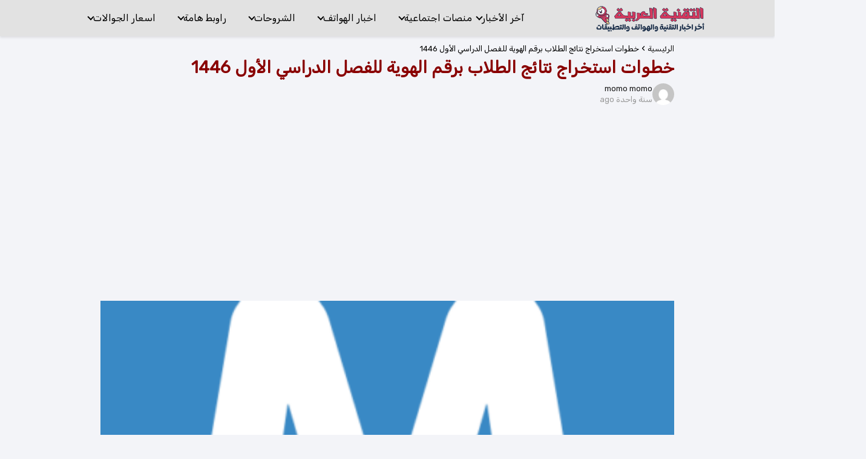

--- FILE ---
content_type: text/html; charset=UTF-8
request_url: https://arabia-tech.com/%D8%AE%D8%B7%D9%88%D8%A7%D8%AA-%D8%A7%D8%B3%D8%AA%D8%AE%D8%B1%D8%A7%D8%AC-%D9%86%D8%AA%D8%A7%D8%A6%D8%AC-%D8%A7%D9%84%D8%B7%D9%84%D8%A7%D8%A8-%D8%A8%D8%B1%D9%82%D9%85-%D8%A7%D9%84%D9%87%D9%88%D9%8A/
body_size: 16065
content:
<!DOCTYPE html><html dir="rtl" lang="ar" prefix="og: https://ogp.me/ns#" > <head> <meta charset="UTF-8"><meta name="viewport" content="width=device-width, initial-scale=1.0, maximum-scale=2.0"><link rel="dns-prefetch" href="https://www.googletagmanager.com"><link rel="preconnect" href="https://fonts.googleapis.com" crossorigin><link rel="preconnect" href="https://fonts.gstatic.com/" crossorigin><link rel="preconnect" href="https://www.googletagmanager.com" crossorigin><link rel="preconnect" href="https://pagead2.googlesyndication.com" crossorigin><link rel="preconnect" href="https://googleads.g.doubleclick.net" crossorigin><link rel="preconnect" href="https://tpc.googlesyndication.com" crossorigin><link rel="preconnect" href="https://stats.g.doubleclick.net" crossorigin><link rel="preconnect" href="https://cm.g.doubleclick.net" crossorigin><link rel="preload" href="https://securepubads.g.doubleclick.net/tag/js/gpt.js" as="script"><title>خطوات استخراج نتائج الطلاب برقم الهوية للفصل الدراسي الأول 1446 - مدونة التقنية العربية</title><meta name="description" content="تزامنا مع اقتراب موعد الإعلان عن نتائج الطلاب، ازدادت الأسئلة والاستفسارات من قبل الطلاب والطالبات وأولياء الأمور حول معرفة كيفية استخراج نتائج الطلاب"/><meta name="robots" content="follow, index, max-snippet:-1, max-video-preview:-1, max-image-preview:large"/><link rel="canonical" href="https://arabia-tech.com/%d8%ae%d8%b7%d9%88%d8%a7%d8%aa-%d8%a7%d8%b3%d8%aa%d8%ae%d8%b1%d8%a7%d8%ac-%d9%86%d8%aa%d8%a7%d8%a6%d8%ac-%d8%a7%d9%84%d8%b7%d9%84%d8%a7%d8%a8-%d8%a8%d8%b1%d9%82%d9%85-%d8%a7%d9%84%d9%87%d9%88%d9%8a/132714/"/><meta property="og:locale" content="ar_AR"/><meta property="og:type" content="article"/><meta property="og:title" content="خطوات استخراج نتائج الطلاب برقم الهوية للفصل الدراسي الأول 1446 - مدونة التقنية العربية"/><meta property="og:description" content="تزامنا مع اقتراب موعد الإعلان عن نتائج الطلاب، ازدادت الأسئلة والاستفسارات من قبل الطلاب والطالبات وأولياء الأمور حول معرفة كيفية استخراج نتائج الطلاب"/><meta property="og:url" content="https://arabia-tech.com/%d8%ae%d8%b7%d9%88%d8%a7%d8%aa-%d8%a7%d8%b3%d8%aa%d8%ae%d8%b1%d8%a7%d8%ac-%d9%86%d8%aa%d8%a7%d8%a6%d8%ac-%d8%a7%d9%84%d8%b7%d9%84%d8%a7%d8%a8-%d8%a8%d8%b1%d9%82%d9%85-%d8%a7%d9%84%d9%87%d9%88%d9%8a/132714/"/><meta property="og:site_name" content="مدونة التقنية العربية"/><meta property="article:tag" content="آلية التسجيل نظام نور"/><meta property="article:section" content="أخبار السعودية"/><meta property="og:image" content="https://arabia-tech.com/wp-content/uploads/2024/09/cropped-cropped-Letter-M-icon.png"/><meta property="og:image:secure_url" content="https://arabia-tech.com/wp-content/uploads/2024/09/cropped-cropped-Letter-M-icon.png"/><meta property="og:image:width" content="512"/><meta property="og:image:height" content="512"/><meta property="og:image:alt" content="خطوات استخراج نتائج الطلاب برقم الهوية للفصل الدراسي الأول 1446"/><meta property="og:image:type" content="image/png"/><meta property="article:published_time" content="2024-11-06T12:01:21+02:00"/><meta name="twitter:card" content="summary_large_image"/><meta name="twitter:title" content="خطوات استخراج نتائج الطلاب برقم الهوية للفصل الدراسي الأول 1446 - مدونة التقنية العربية"/><meta name="twitter:description" content="تزامنا مع اقتراب موعد الإعلان عن نتائج الطلاب، ازدادت الأسئلة والاستفسارات من قبل الطلاب والطالبات وأولياء الأمور حول معرفة كيفية استخراج نتائج الطلاب"/><meta name="twitter:image" content="https://arabia-tech.com/wp-content/uploads/2024/09/cropped-cropped-Letter-M-icon.png"/><script type="application/ld+json" class="rank-math-schema">{"@context":"https://schema.org","@graph":[{"@type":"Organization","@id":"https://arabia-tech.com/#organization","name":"\u0645\u062f\u0648\u0646\u0629 \u0627\u0644\u062a\u0642\u0646\u064a\u0629 \u0627\u0644\u0639\u0631\u0628\u064a\u0629","logo":{"@type":"ImageObject","@id":"https://arabia-tech.com/#logo","url":"https://arabia-tech.com/wp-content/uploads/2022/03/arabia-tech-1.jpg","contentUrl":"https://arabia-tech.com/wp-content/uploads/2022/03/arabia-tech-1.jpg","caption":"\u0645\u062f\u0648\u0646\u0629 \u0627\u0644\u062a\u0642\u0646\u064a\u0629 \u0627\u0644\u0639\u0631\u0628\u064a\u0629","inLanguage":"ar"}},{"@type":"WebSite","@id":"https://arabia-tech.com/#website","url":"https://arabia-tech.com","name":"\u0645\u062f\u0648\u0646\u0629 \u0627\u0644\u062a\u0642\u0646\u064a\u0629 \u0627\u0644\u0639\u0631\u0628\u064a\u0629","publisher":{"@id":"https://arabia-tech.com/#organization"},"inLanguage":"ar"},{"@type":"ImageObject","@id":"https://arabia-tech.com/wp-content/uploads/2024/09/cropped-cropped-Letter-M-icon.png","url":"https://arabia-tech.com/wp-content/uploads/2024/09/cropped-cropped-Letter-M-icon.png","width":"512","height":"512","inLanguage":"ar"},{"@type":"WebPage","@id":"https://arabia-tech.com/%d8%ae%d8%b7%d9%88%d8%a7%d8%aa-%d8%a7%d8%b3%d8%aa%d8%ae%d8%b1%d8%a7%d8%ac-%d9%86%d8%aa%d8%a7%d8%a6%d8%ac-%d8%a7%d9%84%d8%b7%d9%84%d8%a7%d8%a8-%d8%a8%d8%b1%d9%82%d9%85-%d8%a7%d9%84%d9%87%d9%88%d9%8a/132714/#webpage","url":"https://arabia-tech.com/%d8%ae%d8%b7%d9%88%d8%a7%d8%aa-%d8%a7%d8%b3%d8%aa%d8%ae%d8%b1%d8%a7%d8%ac-%d9%86%d8%aa%d8%a7%d8%a6%d8%ac-%d8%a7%d9%84%d8%b7%d9%84%d8%a7%d8%a8-%d8%a8%d8%b1%d9%82%d9%85-%d8%a7%d9%84%d9%87%d9%88%d9%8a/132714/","name":"\u062e\u0637\u0648\u0627\u062a \u0627\u0633\u062a\u062e\u0631\u0627\u062c \u0646\u062a\u0627\u0626\u062c \u0627\u0644\u0637\u0644\u0627\u0628 \u0628\u0631\u0642\u0645 \u0627\u0644\u0647\u0648\u064a\u0629 \u0644\u0644\u0641\u0635\u0644 \u0627\u0644\u062f\u0631\u0627\u0633\u064a \u0627\u0644\u0623\u0648\u0644 1446 - \u0645\u062f\u0648\u0646\u0629 \u0627\u0644\u062a\u0642\u0646\u064a\u0629 \u0627\u0644\u0639\u0631\u0628\u064a\u0629","datePublished":"2024-11-06T12:01:21+02:00","dateModified":"2024-11-06T12:01:21+02:00","isPartOf":{"@id":"https://arabia-tech.com/#website"},"primaryImageOfPage":{"@id":"https://arabia-tech.com/wp-content/uploads/2024/09/cropped-cropped-Letter-M-icon.png"},"inLanguage":"ar"},{"@type":"Person","@id":"https://arabia-tech.com/%d8%ae%d8%b7%d9%88%d8%a7%d8%aa-%d8%a7%d8%b3%d8%aa%d8%ae%d8%b1%d8%a7%d8%ac-%d9%86%d8%aa%d8%a7%d8%a6%d8%ac-%d8%a7%d9%84%d8%b7%d9%84%d8%a7%d8%a8-%d8%a8%d8%b1%d9%82%d9%85-%d8%a7%d9%84%d9%87%d9%88%d9%8a/132714/#author","name":"momo momo","image":{"@type":"ImageObject","@id":"https://secure.gravatar.com/avatar/22dae90a1705f0821c43eda774453137abfb7f4adbb78f913dffa9daebcd2043?s=96&amp;d=mm&amp;r=g","url":"https://secure.gravatar.com/avatar/22dae90a1705f0821c43eda774453137abfb7f4adbb78f913dffa9daebcd2043?s=96&amp;d=mm&amp;r=g","caption":"momo momo","inLanguage":"ar"},"sameAs":["https://arabia-tech.com/"],"worksFor":{"@id":"https://arabia-tech.com/#organization"}},{"@type":"BlogPosting","headline":"\u062e\u0637\u0648\u0627\u062a \u0627\u0633\u062a\u062e\u0631\u0627\u062c \u0646\u062a\u0627\u0626\u062c \u0627\u0644\u0637\u0644\u0627\u0628 \u0628\u0631\u0642\u0645 \u0627\u0644\u0647\u0648\u064a\u0629 \u0644\u0644\u0641\u0635\u0644 \u0627\u0644\u062f\u0631\u0627\u0633\u064a \u0627\u0644\u0623\u0648\u0644 1446 - \u0645\u062f\u0648\u0646\u0629 \u0627\u0644\u062a\u0642\u0646\u064a\u0629 \u0627\u0644\u0639\u0631\u0628\u064a\u0629","datePublished":"2024-11-06T12:01:21+02:00","dateModified":"2024-11-06T12:01:21+02:00","articleSection":"\u0623\u062e\u0628\u0627\u0631 \u0627\u0644\u0633\u0639\u0648\u062f\u064a\u0629","author":{"@id":"https://arabia-tech.com/%d8%ae%d8%b7%d9%88%d8%a7%d8%aa-%d8%a7%d8%b3%d8%aa%d8%ae%d8%b1%d8%a7%d8%ac-%d9%86%d8%aa%d8%a7%d8%a6%d8%ac-%d8%a7%d9%84%d8%b7%d9%84%d8%a7%d8%a8-%d8%a8%d8%b1%d9%82%d9%85-%d8%a7%d9%84%d9%87%d9%88%d9%8a/132714/#author","name":"momo momo"},"publisher":{"@id":"https://arabia-tech.com/#organization"},"description":"\u062a\u0632\u0627\u0645\u0646\u0627 \u0645\u0639 \u0627\u0642\u062a\u0631\u0627\u0628 \u0645\u0648\u0639\u062f \u0627\u0644\u0625\u0639\u0644\u0627\u0646 \u0639\u0646 \u0646\u062a\u0627\u0626\u062c \u0627\u0644\u0637\u0644\u0627\u0628\u060c \u0627\u0632\u062f\u0627\u062f\u062a \u0627\u0644\u0623\u0633\u0626\u0644\u0629 \u0648\u0627\u0644\u0627\u0633\u062a\u0641\u0633\u0627\u0631\u0627\u062a \u0645\u0646 \u0642\u0628\u0644 \u0627\u0644\u0637\u0644\u0627\u0628 \u0648\u0627\u0644\u0637\u0627\u0644\u0628\u0627\u062a \u0648\u0623\u0648\u0644\u064a\u0627\u0621 \u0627\u0644\u0623\u0645\u0648\u0631 \u062d\u0648\u0644 \u0645\u0639\u0631\u0641\u0629 \u0643\u064a\u0641\u064a\u0629 \u0627\u0633\u062a\u062e\u0631\u0627\u062c \u0646\u062a\u0627\u0626\u062c \u0627\u0644\u0637\u0644\u0627\u0628 - \u0622\u0644\u064a\u0629 \u0627\u0644\u062a\u0633\u062c\u064a\u0644 \u0646\u0638\u0627\u0645 \u0646\u0648\u0631","name":"\u062e\u0637\u0648\u0627\u062a \u0627\u0633\u062a\u062e\u0631\u0627\u062c \u0646\u062a\u0627\u0626\u062c \u0627\u0644\u0637\u0644\u0627\u0628 \u0628\u0631\u0642\u0645 \u0627\u0644\u0647\u0648\u064a\u0629 \u0644\u0644\u0641\u0635\u0644 \u0627\u0644\u062f\u0631\u0627\u0633\u064a \u0627\u0644\u0623\u0648\u0644 1446 - \u0645\u062f\u0648\u0646\u0629 \u0627\u0644\u062a\u0642\u0646\u064a\u0629 \u0627\u0644\u0639\u0631\u0628\u064a\u0629","@id":"https://arabia-tech.com/%d8%ae%d8%b7%d9%88%d8%a7%d8%aa-%d8%a7%d8%b3%d8%aa%d8%ae%d8%b1%d8%a7%d8%ac-%d9%86%d8%aa%d8%a7%d8%a6%d8%ac-%d8%a7%d9%84%d8%b7%d9%84%d8%a7%d8%a8-%d8%a8%d8%b1%d9%82%d9%85-%d8%a7%d9%84%d9%87%d9%88%d9%8a/132714/#richSnippet","isPartOf":{"@id":"https://arabia-tech.com/%d8%ae%d8%b7%d9%88%d8%a7%d8%aa-%d8%a7%d8%b3%d8%aa%d8%ae%d8%b1%d8%a7%d8%ac-%d9%86%d8%aa%d8%a7%d8%a6%d8%ac-%d8%a7%d9%84%d8%b7%d9%84%d8%a7%d8%a8-%d8%a8%d8%b1%d9%82%d9%85-%d8%a7%d9%84%d9%87%d9%88%d9%8a/132714/#webpage"},"image":{"@id":"https://arabia-tech.com/wp-content/uploads/2024/09/cropped-cropped-Letter-M-icon.png"},"inLanguage":"ar","mainEntityOfPage":{"@id":"https://arabia-tech.com/%d8%ae%d8%b7%d9%88%d8%a7%d8%aa-%d8%a7%d8%b3%d8%aa%d8%ae%d8%b1%d8%a7%d8%ac-%d9%86%d8%aa%d8%a7%d8%a6%d8%ac-%d8%a7%d9%84%d8%b7%d9%84%d8%a7%d8%a8-%d8%a8%d8%b1%d9%82%d9%85-%d8%a7%d9%84%d9%87%d9%88%d9%8a/132714/#webpage"}}]}</script><link rel="alternate" title="oEmbed (JSON)" type="application/json+oembed" href="https://arabia-tech.com/wp-json/oembed/1.0/embed?url=https%3A%2F%2Farabia-tech.com%2F%25d8%25ae%25d8%25b7%25d9%2588%25d8%25a7%25d8%25aa-%25d8%25a7%25d8%25b3%25d8%25aa%25d8%25ae%25d8%25b1%25d8%25a7%25d8%25ac-%25d9%2586%25d8%25aa%25d8%25a7%25d8%25a6%25d8%25ac-%25d8%25a7%25d9%2584%25d8%25b7%25d9%2584%25d8%25a7%25d8%25a8-%25d8%25a8%25d8%25b1%25d9%2582%25d9%2585-%25d8%25a7%25d9%2584%25d9%2587%25d9%2588%25d9%258a%2F132714%2F"/><link rel="alternate" title="oEmbed (XML)" type="text/xml+oembed" href="https://arabia-tech.com/wp-json/oembed/1.0/embed?url=https%3A%2F%2Farabia-tech.com%2F%25d8%25ae%25d8%25b7%25d9%2588%25d8%25a7%25d8%25aa-%25d8%25a7%25d8%25b3%25d8%25aa%25d8%25ae%25d8%25b1%25d8%25a7%25d8%25ac-%25d9%2586%25d8%25aa%25d8%25a7%25d8%25a6%25d8%25ac-%25d8%25a7%25d9%2584%25d8%25b7%25d9%2584%25d8%25a7%25d8%25a8-%25d8%25a8%25d8%25b1%25d9%2582%25d9%2585-%25d8%25a7%25d9%2584%25d9%2587%25d9%2588%25d9%258a%2F132714%2F&#038;format=xml"/><style id='wp-img-auto-sizes-contain-inline-css' type='text/css'>img:is([sizes=auto i],[sizes^="auto," i]){contain-intrinsic-size:3000px 1500px}/*# sourceURL=wp-img-auto-sizes-contain-inline-css */</style><style id='wp-block-library-inline-css' type='text/css'>:root{--wp-block-synced-color:#7a00df;--wp-block-synced-color--rgb:122,0,223;--wp-bound-block-color:var(--wp-block-synced-color);--wp-editor-canvas-background:#ddd;--wp-admin-theme-color:#007cba;--wp-admin-theme-color--rgb:0,124,186;--wp-admin-theme-color-darker-10:#006ba1;--wp-admin-theme-color-darker-10--rgb:0,107,160.5;--wp-admin-theme-color-darker-20:#005a87;--wp-admin-theme-color-darker-20--rgb:0,90,135;--wp-admin-border-width-focus:2px}@media (min-resolution:192dpi){:root{--wp-admin-border-width-focus:1.5px}}.wp-element-button{cursor:pointer}:root .has-very-light-gray-background-color{background-color:#eee}:root .has-very-dark-gray-background-color{background-color:#313131}:root .has-very-light-gray-color{color:#eee}:root .has-very-dark-gray-color{color:#313131}:root .has-vivid-green-cyan-to-vivid-cyan-blue-gradient-background{background:linear-gradient(135deg,#00d084,#0693e3)}:root .has-purple-crush-gradient-background{background:linear-gradient(135deg,#34e2e4,#4721fb 50%,#ab1dfe)}:root .has-hazy-dawn-gradient-background{background:linear-gradient(135deg,#faaca8,#dad0ec)}:root .has-subdued-olive-gradient-background{background:linear-gradient(135deg,#fafae1,#67a671)}:root .has-atomic-cream-gradient-background{background:linear-gradient(135deg,#fdd79a,#004a59)}:root .has-nightshade-gradient-background{background:linear-gradient(135deg,#330968,#31cdcf)}:root .has-midnight-gradient-background{background:linear-gradient(135deg,#020381,#2874fc)}:root{--wp--preset--font-size--normal:16px;--wp--preset--font-size--huge:42px}.has-regular-font-size{font-size:1em}.has-larger-font-size{font-size:2.625em}.has-normal-font-size{font-size:var(--wp--preset--font-size--normal)}.has-huge-font-size{font-size:var(--wp--preset--font-size--huge)}.has-text-align-center{text-align:center}.has-text-align-left{text-align:left}.has-text-align-right{text-align:right}.has-fit-text{white-space:nowrap!important}#end-resizable-editor-section{display:none}.aligncenter{clear:both}.items-justified-left{justify-content:flex-start}.items-justified-center{justify-content:center}.items-justified-right{justify-content:flex-end}.items-justified-space-between{justify-content:space-between}.screen-reader-text{border:0;clip-path:inset(50%);height:1px;margin:-1px;overflow:hidden;padding:0;position:absolute;width:1px;word-wrap:normal!important}.screen-reader-text:focus{background-color:#ddd;clip-path:none;color:#444;display:block;font-size:1em;height:auto;left:5px;line-height:normal;padding:15px 23px 14px;text-decoration:none;top:5px;width:auto;z-index:100000}html :where(.has-border-color){border-style:solid}html :where([style*=border-top-color]){border-top-style:solid}html :where([style*=border-right-color]){border-right-style:solid}html :where([style*=border-bottom-color]){border-bottom-style:solid}html :where([style*=border-left-color]){border-left-style:solid}html :where([style*=border-width]){border-style:solid}html :where([style*=border-top-width]){border-top-style:solid}html :where([style*=border-right-width]){border-right-style:solid}html :where([style*=border-bottom-width]){border-bottom-style:solid}html :where([style*=border-left-width]){border-left-style:solid}html :where(img[class*=wp-image-]){height:auto;max-width:100%}:where(figure){margin:0 0 1em}html :where(.is-position-sticky){--wp-admin--admin-bar--position-offset:var(--wp-admin--admin-bar--height,0px)}@media screen and (max-width:600px){html :where(.is-position-sticky){--wp-admin--admin-bar--position-offset:0px}}/*# sourceURL=wp-block-library-inline-css */</style><style id='global-styles-inline-css' type='text/css'>
:root{--wp--preset--aspect-ratio--square: 1;--wp--preset--aspect-ratio--4-3: 4/3;--wp--preset--aspect-ratio--3-4: 3/4;--wp--preset--aspect-ratio--3-2: 3/2;--wp--preset--aspect-ratio--2-3: 2/3;--wp--preset--aspect-ratio--16-9: 16/9;--wp--preset--aspect-ratio--9-16: 9/16;--wp--preset--color--black: #000000;--wp--preset--color--cyan-bluish-gray: #abb8c3;--wp--preset--color--white: #ffffff;--wp--preset--color--pale-pink: #f78da7;--wp--preset--color--vivid-red: #cf2e2e;--wp--preset--color--luminous-vivid-orange: #ff6900;--wp--preset--color--luminous-vivid-amber: #fcb900;--wp--preset--color--light-green-cyan: #7bdcb5;--wp--preset--color--vivid-green-cyan: #00d084;--wp--preset--color--pale-cyan-blue: #8ed1fc;--wp--preset--color--vivid-cyan-blue: #0693e3;--wp--preset--color--vivid-purple: #9b51e0;--wp--preset--gradient--vivid-cyan-blue-to-vivid-purple: linear-gradient(135deg,rgb(6,147,227) 0%,rgb(155,81,224) 100%);--wp--preset--gradient--light-green-cyan-to-vivid-green-cyan: linear-gradient(135deg,rgb(122,220,180) 0%,rgb(0,208,130) 100%);--wp--preset--gradient--luminous-vivid-amber-to-luminous-vivid-orange: linear-gradient(135deg,rgb(252,185,0) 0%,rgb(255,105,0) 100%);--wp--preset--gradient--luminous-vivid-orange-to-vivid-red: linear-gradient(135deg,rgb(255,105,0) 0%,rgb(207,46,46) 100%);--wp--preset--gradient--very-light-gray-to-cyan-bluish-gray: linear-gradient(135deg,rgb(238,238,238) 0%,rgb(169,184,195) 100%);--wp--preset--gradient--cool-to-warm-spectrum: linear-gradient(135deg,rgb(74,234,220) 0%,rgb(151,120,209) 20%,rgb(207,42,186) 40%,rgb(238,44,130) 60%,rgb(251,105,98) 80%,rgb(254,248,76) 100%);--wp--preset--gradient--blush-light-purple: linear-gradient(135deg,rgb(255,206,236) 0%,rgb(152,150,240) 100%);--wp--preset--gradient--blush-bordeaux: linear-gradient(135deg,rgb(254,205,165) 0%,rgb(254,45,45) 50%,rgb(107,0,62) 100%);--wp--preset--gradient--luminous-dusk: linear-gradient(135deg,rgb(255,203,112) 0%,rgb(199,81,192) 50%,rgb(65,88,208) 100%);--wp--preset--gradient--pale-ocean: linear-gradient(135deg,rgb(255,245,203) 0%,rgb(182,227,212) 50%,rgb(51,167,181) 100%);--wp--preset--gradient--electric-grass: linear-gradient(135deg,rgb(202,248,128) 0%,rgb(113,206,126) 100%);--wp--preset--gradient--midnight: linear-gradient(135deg,rgb(2,3,129) 0%,rgb(40,116,252) 100%);--wp--preset--font-size--small: 13px;--wp--preset--font-size--medium: 20px;--wp--preset--font-size--large: 36px;--wp--preset--font-size--x-large: 42px;--wp--preset--spacing--20: 0.44rem;--wp--preset--spacing--30: 0.67rem;--wp--preset--spacing--40: 1rem;--wp--preset--spacing--50: 1.5rem;--wp--preset--spacing--60: 2.25rem;--wp--preset--spacing--70: 3.38rem;--wp--preset--spacing--80: 5.06rem;--wp--preset--shadow--natural: 6px 6px 9px rgba(0, 0, 0, 0.2);--wp--preset--shadow--deep: 12px 12px 50px rgba(0, 0, 0, 0.4);--wp--preset--shadow--sharp: 6px 6px 0px rgba(0, 0, 0, 0.2);--wp--preset--shadow--outlined: 6px 6px 0px -3px rgb(255, 255, 255), 6px 6px rgb(0, 0, 0);--wp--preset--shadow--crisp: 6px 6px 0px rgb(0, 0, 0);}:where(.is-layout-flex){gap: 0.5em;}:where(.is-layout-grid){gap: 0.5em;}body .is-layout-flex{display: flex;}.is-layout-flex{flex-wrap: wrap;align-items: center;}.is-layout-flex > :is(*, div){margin: 0;}body .is-layout-grid{display: grid;}.is-layout-grid > :is(*, div){margin: 0;}:where(.wp-block-columns.is-layout-flex){gap: 2em;}:where(.wp-block-columns.is-layout-grid){gap: 2em;}:where(.wp-block-post-template.is-layout-flex){gap: 1.25em;}:where(.wp-block-post-template.is-layout-grid){gap: 1.25em;}.has-black-color{color: var(--wp--preset--color--black) !important;}.has-cyan-bluish-gray-color{color: var(--wp--preset--color--cyan-bluish-gray) !important;}.has-white-color{color: var(--wp--preset--color--white) !important;}.has-pale-pink-color{color: var(--wp--preset--color--pale-pink) !important;}.has-vivid-red-color{color: var(--wp--preset--color--vivid-red) !important;}.has-luminous-vivid-orange-color{color: var(--wp--preset--color--luminous-vivid-orange) !important;}.has-luminous-vivid-amber-color{color: var(--wp--preset--color--luminous-vivid-amber) !important;}.has-light-green-cyan-color{color: var(--wp--preset--color--light-green-cyan) !important;}.has-vivid-green-cyan-color{color: var(--wp--preset--color--vivid-green-cyan) !important;}.has-pale-cyan-blue-color{color: var(--wp--preset--color--pale-cyan-blue) !important;}.has-vivid-cyan-blue-color{color: var(--wp--preset--color--vivid-cyan-blue) !important;}.has-vivid-purple-color{color: var(--wp--preset--color--vivid-purple) !important;}.has-black-background-color{background-color: var(--wp--preset--color--black) !important;}.has-cyan-bluish-gray-background-color{background-color: var(--wp--preset--color--cyan-bluish-gray) !important;}.has-white-background-color{background-color: var(--wp--preset--color--white) !important;}.has-pale-pink-background-color{background-color: var(--wp--preset--color--pale-pink) !important;}.has-vivid-red-background-color{background-color: var(--wp--preset--color--vivid-red) !important;}.has-luminous-vivid-orange-background-color{background-color: var(--wp--preset--color--luminous-vivid-orange) !important;}.has-luminous-vivid-amber-background-color{background-color: var(--wp--preset--color--luminous-vivid-amber) !important;}.has-light-green-cyan-background-color{background-color: var(--wp--preset--color--light-green-cyan) !important;}.has-vivid-green-cyan-background-color{background-color: var(--wp--preset--color--vivid-green-cyan) !important;}.has-pale-cyan-blue-background-color{background-color: var(--wp--preset--color--pale-cyan-blue) !important;}.has-vivid-cyan-blue-background-color{background-color: var(--wp--preset--color--vivid-cyan-blue) !important;}.has-vivid-purple-background-color{background-color: var(--wp--preset--color--vivid-purple) !important;}.has-black-border-color{border-color: var(--wp--preset--color--black) !important;}.has-cyan-bluish-gray-border-color{border-color: var(--wp--preset--color--cyan-bluish-gray) !important;}.has-white-border-color{border-color: var(--wp--preset--color--white) !important;}.has-pale-pink-border-color{border-color: var(--wp--preset--color--pale-pink) !important;}.has-vivid-red-border-color{border-color: var(--wp--preset--color--vivid-red) !important;}.has-luminous-vivid-orange-border-color{border-color: var(--wp--preset--color--luminous-vivid-orange) !important;}.has-luminous-vivid-amber-border-color{border-color: var(--wp--preset--color--luminous-vivid-amber) !important;}.has-light-green-cyan-border-color{border-color: var(--wp--preset--color--light-green-cyan) !important;}.has-vivid-green-cyan-border-color{border-color: var(--wp--preset--color--vivid-green-cyan) !important;}.has-pale-cyan-blue-border-color{border-color: var(--wp--preset--color--pale-cyan-blue) !important;}.has-vivid-cyan-blue-border-color{border-color: var(--wp--preset--color--vivid-cyan-blue) !important;}.has-vivid-purple-border-color{border-color: var(--wp--preset--color--vivid-purple) !important;}.has-vivid-cyan-blue-to-vivid-purple-gradient-background{background: var(--wp--preset--gradient--vivid-cyan-blue-to-vivid-purple) !important;}.has-light-green-cyan-to-vivid-green-cyan-gradient-background{background: var(--wp--preset--gradient--light-green-cyan-to-vivid-green-cyan) !important;}.has-luminous-vivid-amber-to-luminous-vivid-orange-gradient-background{background: var(--wp--preset--gradient--luminous-vivid-amber-to-luminous-vivid-orange) !important;}.has-luminous-vivid-orange-to-vivid-red-gradient-background{background: var(--wp--preset--gradient--luminous-vivid-orange-to-vivid-red) !important;}.has-very-light-gray-to-cyan-bluish-gray-gradient-background{background: var(--wp--preset--gradient--very-light-gray-to-cyan-bluish-gray) !important;}.has-cool-to-warm-spectrum-gradient-background{background: var(--wp--preset--gradient--cool-to-warm-spectrum) !important;}.has-blush-light-purple-gradient-background{background: var(--wp--preset--gradient--blush-light-purple) !important;}.has-blush-bordeaux-gradient-background{background: var(--wp--preset--gradient--blush-bordeaux) !important;}.has-luminous-dusk-gradient-background{background: var(--wp--preset--gradient--luminous-dusk) !important;}.has-pale-ocean-gradient-background{background: var(--wp--preset--gradient--pale-ocean) !important;}.has-electric-grass-gradient-background{background: var(--wp--preset--gradient--electric-grass) !important;}.has-midnight-gradient-background{background: var(--wp--preset--gradient--midnight) !important;}.has-small-font-size{font-size: var(--wp--preset--font-size--small) !important;}.has-medium-font-size{font-size: var(--wp--preset--font-size--medium) !important;}.has-large-font-size{font-size: var(--wp--preset--font-size--large) !important;}.has-x-large-font-size{font-size: var(--wp--preset--font-size--x-large) !important;}
/*# sourceURL=global-styles-inline-css */
</style>
<style id='classic-theme-styles-inline-css' type='text/css'>/*! This file is auto-generated */.wp-block-button__link{color:#fff;background-color:#32373c;border-radius:9999px;box-shadow:none;text-decoration:none;padding:calc(.667em + 2px) calc(1.333em + 2px);font-size:1.125em}.wp-block-file__button{background:#32373c;color:#fff;text-decoration:none}/*# sourceURL=/wp-includes/css/classic-themes.min.css */</style><link rel='stylesheet' id='asap-style-css' href='https://arabia-tech.com/wp-content/themes/asap/assets/css/main.min.css' type='text/css' media='all'/><style id='asap-style-inline-css' type='text/css'>body {font-family: 'Maven Pro', sans-serif !important;background: #F3F4F8;font-weight: 400 !important;}h1,h2,h3,h4,h5,h6 {font-family: 'Maven Pro', sans-serif !important;font-weight: 700;line-height: 1.3;}h1 {color:#890000}h2,h5,h6{color:#181818}h3{color:#181818}h4{color:#181818}.home-categories .article-loop:hover h3,.home-categories .article-loop:hover p {color:#181818 !important;}.grid-container .grid-item h2 {font-family: 'Poppins', sans-serif !important;font-weight: 700;font-size: 25px !important;line-height: 1.3;}.design-3 .grid-container .grid-item h2,.design-3 .grid-container .grid-item h2 {font-size: 25px !important;}.home-categories h2 {font-family: 'Poppins', sans-serif !important;font-weight: 700;font-size: calc(25px - 4px) !important;line-height: 1.3;}.home-categories .featured-post h3 {font-family: 'Poppins', sans-serif !important;font-weight: 700 !important;font-size: 25px !important;line-height: 1.3;}.home-categories .article-loop h3,.home-categories .regular-post h3 {font-family: 'Poppins', sans-serif !important;font-weight: 300 !important;}.home-categories .regular-post h3 {font-size: calc(18px - 1px) !important;}.home-categories .article-loop h3,.design-3 .home-categories .regular-post h3 {font-size: 18px !important;}.article-loop p,.article-loop h2,.article-loop h3,.article-loop h4,.article-loop span.entry-title, .related-posts p,.last-post-sidebar p,.woocommerce-loop-product__title {font-family: 'Maven Pro', sans-serif !important;font-size: 22px !important;font-weight: 700 !important;}.article-loop-featured p,.article-loop-featured h2,.article-loop-featured h3 {font-family: 'Maven Pro', sans-serif !important;font-size: 22px !important;font-weight: bold !important;}.article-loop .show-extract p,.article-loop .show-extract span {font-family: 'Maven Pro', sans-serif !important;font-weight: 400 !important;}.home-categories .content-area .show-extract p {font-size: calc(18px - 2px) !important;}a {color: #1e73be;}.the-content .post-index span,.des-category .post-index span {font-size:18px;}.the-content .post-index li,.the-content .post-index a,.des-category .post-index li,.des-category .post-index a,.comment-respond > p > span > a,.asap-pros-cons-title span,.asap-pros-cons ul li span,.woocommerce #reviews #comments ol.commentlist li .comment-text p,.woocommerce #review_form #respond p,.woocommerce .comment-reply-title,.woocommerce form .form-row label, .woocommerce-page form .form-row label {font-size: calc(18px - 2px);}.content-tags a,.tagcloud a {border:1px solid #1e73be;}.content-tags a:hover,.tagcloud a:hover {color: #1e73be99;}p,.the-content ul li,.the-content ol li,.content-wc ul li.content-wc ol li {color: #181818;font-size: 18px;line-height: 1.6;}.comment-author cite,.primary-sidebar ul li a,.woocommerce ul.products li.product .price,span.asap-author,.content-cluster .show-extract span,.home-categories h2 a {color: #181818;}.comment-body p,#commentform input,#commentform textarea{font-size: calc(18px - 2px);}.social-title,.primary-sidebar ul li a {font-size: calc(18px - 3px);}.breadcrumb a,.breadcrumb span,.woocommerce .woocommerce-breadcrumb {font-size: calc(18px - 5px);}.content-footer p,.content-footer li,.content-footer .widget-bottom-area,.search-header input:not([type=submit]):not([type=radio]):not([type=checkbox]):not([type=file]) {font-size: calc(18px - 4px) !important;}.search-header input:not([type=submit]):not([type=radio]):not([type=checkbox]):not([type=file]) {border:1px solid #00000026 !important;}h1 {font-size: 28px;}.archive .content-loop h1 {font-size: calc(28px - 2px);}.asap-hero h1 {font-size: 32px;}h2 {font-size: 25px;}h3 {font-size: 22px;}h4 {font-size: 20px;}.site-header,#cookiesbox {background: #e2e2e2;}.site-header-wc a span.count-number {border:1px solid #000000;}.content-footer {background: #2471a3;}.comment-respond > p,.area-comentarios ol > p,.error404 .content-loop p + p,.search .content-loop .search-home + p {border-bottom:1px solid #2471a3}.home-categories h2:after {background: #2471a3}.pagination a,.nav-links a,.woocommerce #respond input#submit,.woocommerce a.button, .woocommerce button.button,.woocommerce input.button,.woocommerce #respond input#submit.alt,.woocommerce a.button.alt,.woocommerce button.button.alt,.woocommerce input.button.alt,.wpcf7-form input.wpcf7-submit,.woocommerce-pagination .page-numbers a,.woocommerce-pagination .page-numbers span {background: #2471a3;color: #FFFFFF !important;}.woocommerce div.product .woocommerce-tabs ul.tabs li.active {border-bottom: 2px solid #2471a3;}.pagination a:hover,.nav-links a:hover,.woocommerce-pagination .page-numbers a:hover,.woocommerce-pagination .page-numbers span:hover {background: #2471a3B3;}.woocommerce-pagination .page-numbers .current {background: #F3F4F8;color: #181818 !important;}.article-loop a span.entry-title{color:#181818 !important;}.article-loop a:hover p,.article-loop a:hover h2,.article-loop a:hover h3,.article-loop a:hover span.entry-title,.home-categories-h2 h2 a:hover {color: #1e73be !important;}.article-loop.custom-links a:hover span.entry-title,.asap-loop-horizontal .article-loop a:hover span.entry-title {color: #181818 !important;}#commentform input,#commentform textarea {border: 2px solid #2471a3;font-weight: 400 !important;}.content-loop,.content-loop-design {max-width: 980px;}.site-header-content,.site-header-content-top {max-width: 1080px;}.content-footer {max-width: calc(1080px - 32px); }.content-footer-social {background: #2471a31A;}.content-single {max-width: 980px;}.content-page {max-width: 980px;}.content-wc {max-width: 980px;}.reply a,.go-top {background: #2471a3;color: #FFFFFF;}.reply a {border: 2px solid #2471a3;}#commentform input[type=submit] {background: #2471a3;color: #FFFFFF;}.site-header a,header,header label,.site-name h1 {color: #000000;}.content-footer a,.content-footer p,.content-footer .widget-area,.content-footer .widget-content-footer-bottom {color: #FFFFFF;}header .line {background: #000000;}.site-logo img {max-width: 180px;width:100%;}.content-footer .logo-footer img {max-width: 160px;}.search-header {margin-left: 0px;}.primary-sidebar {width:300px;}p.sidebar-title {font-size:calc(18px + 1px);}.comment-respond > p,.area-comentarios ol > p,.asap-subtitle,.asap-subtitle p {font-size:calc(18px + 2px);}.popular-post-sidebar ol a {color:#181818;font-size:calc(18px - 2px);}.popular-post-sidebar ol li:before,.primary-sidebar div ul li:before {border-color: #2471a3;}.search-form input[type=submit] {background:#e2e2e2;}.search-form {border:2px solid #2471a3;}.sidebar-title:after {background:#2471a3;}.single-nav .nav-prev a:before, .single-nav .nav-next a:before {border-color:#2471a3;}.single-nav a {color:#181818;font-size:calc(18px - 3px);}.the-content .post-index {border-top:2px solid #2471a3;}.the-content .post-index #show-table {color:#1e73be;font-size: calc(18px - 3px);font-weight: 400;}.the-content .post-index .btn-show {font-size: calc(18px - 3px) !important;}.search-header form {width:200px;}.site-header .site-header-wc svg {stroke:#000000;}.item-featured {color:#FFFFFF;background:#e88330;}.item-new {color:#FFFFFF;background:#e83030;}.asap-style1.asap-popular ol li:before {border:1px solid #181818;}.asap-style2.asap-popular ol li:before {border:2px solid #2471a3;}.category-filters a.checked .checkbox {background-color: #2471a3; border-color: #2471a3;background-image: url('data:image/svg+xml;charset=UTF-8,<svg viewBox="0 0 16 16" fill="%23FFFFFF" xmlns="http://www.w3.org/2000/svg"><path d="M5.5 11.793l-3.646-3.647.708-.707L5.5 10.379l6.646-6.647.708.707-7.354 7.354z"/></svg>');}.category-filters a:hover .checkbox {border-color: #2471a3;}.design-2 .content-area.latest-post-container,.design-3 .regular-posts {grid-template-columns: repeat(2, 1fr);}.checkbox .check-table svg {stroke:#2471a3;}.article-content,#commentform input, #commentform textarea,.reply a,.woocommerce #respond input#submit, .woocommerce #respond input#submit.alt,.woocommerce-address-fields__field-wrapper input,.woocommerce-EditAccountForm input,.wpcf7-form input,.wpcf7-form textarea,.wpcf7-form input.wpcf7-submit,.grid-container .grid-item,.design-1 .featured-post-img,.design-1 .regular-post-img,.design-1 .lastest-post-img,.design-2 .featured-post-img,.design-2 .regular-post-img,.design-2 .lastest-post-img,.design-2 .grid-item,.design-2 .grid-item .grid-image-container,.design-2 .regular-post,.home.design-2.asap-box-design .article-loop,.design-3 .featured-post-img,.design-3 .regular-post-img,.design-3 .lastest-post-img {border-radius: 10px !important;}.pagination a, .pagination span, .nav-links a {border-radius:50%;min-width:2.5rem;}.reply a {padding:6px 8px !important;}.asap-icon,.asap-icon-single {border-radius:50%;}.asap-icon{margin-right:1px;padding:.6rem !important;}.content-footer-social {border-top-left-radius:10px;border-top-right-radius:10px;}.item-featured,.item-new,.average-rating-loop {border-radius:2px;}.content-item-category > span {border-top-left-radius: 3px;border-top-right-radius: 3px;}.woocommerce span.onsale,.woocommerce a.button,.woocommerce button.button, .woocommerce input.button, .woocommerce a.button.alt, .woocommerce button.button.alt, .woocommerce input.button.alt,.product-gallery-summary .quantity input,#add_payment_method table.cart input,.woocommerce-cart table.cart input, .woocommerce-checkout table.cart input,.woocommerce div.product form.cart .variations select {border-radius:2rem !important;}.search-home input {border-radius:2rem !important;padding: 0.875rem 1.25rem !important;}.search-home button.s-btn {margin-right:1.25rem !important;}#cookiesbox p,#cookiesbox a {color: #000000;}#cookiesbox button {background: #000000;color:#e2e2e2;}@media (max-width: 1050px) and (min-width:481px) {.article-loop-featured .article-image-featured {border-radius: 10px !important;}}@media (min-width:1050px) { #autocomplete-results {border-radius:3px;}ul.sub-menu,ul.sub-menu li {border-radius:10px;}.search-header input {border-radius:2rem !important;padding: 0 3 0 .85rem !important;}.search-header button.s-btn {width:2.65rem !important;}.site-header .asap-icon svg { stroke: #000000 !important;}}.article-content {height:196px;}.content-thin .content-cluster .article-content {height:160px !important;}.last-post-sidebar .article-content {height: 140px;margin-bottom: 8px}.related-posts .article-content {height: 120px;}.asap-box-design .related-posts .article-content {min-height:120px !important;}.asap-box-design .content-thin .content-cluster .article-content {heigth:160px !important;min-height:160px !important;}@media (max-width:1050px) { .last-post-sidebar .article-content,.related-posts .article-content {height: 150px !important}}@media (max-width: 480px) {.article-content {height: 180px}}@media (min-width:480px){.asap-box-design .article-content:not(.asap-box-design .last-post-sidebar .article-content) {min-height:196px;}.asap-loop-horizontal .content-thin .asap-columns-1 .content-cluster .article-image,.asap-loop-horizontal .content-thin .asap-columns-1 .content-cluster .article-content {height:100% !important;}.asap-loop-horizontal .asap-columns-1 .article-image:not(.asap-loop-horizontal .last-post-sidebar .asap-columns-1 .article-image), .asap-loop-horizontal .asap-columns-1 .article-content:not(.asap-loop-horizontal .last-post-sidebar .asap-columns-1 .article-content) {height:100% !important;}.asap-loop-horizontal .asap-columns-2 .article-image,.asap-loop-horizontal .asap-columns-2 .article-content,.asap-loop-horizontal .content-thin .asap-columns-2 .content-cluster .article-image,.asap-loop-horizontal .content-thin .asap-columns-2 .content-cluster .article-content {min-height:140px !important;height:100% !important;}.asap-loop-horizontal .asap-columns-3 .article-image,.asap-loop-horizontal .asap-columns-3 .article-content,.asap-loop-horizontal .content-thin .asap-columns-3 .content-cluster .article-image,.asap-loop-horizontal .content-thin .asap-columns-3 .content-cluster .article-content {min-height:120px !important;height:100% !important;}.asap-loop-horizontal .asap-columns-4 .article-image,.asap-loop-horizontal .asap-columns-4 .article-content,.asap-loop-horizontal .content-thin .asap-columns-4 .content-cluster .article-image,.asap-loop-horizontal .content-thin .asap-columns-4.content-cluster .article-content {min-height:100px !important;height:100% !important;}.asap-loop-horizontal .asap-columns-5 .article-image,.asap-loop-horizontal .asap-columns-5 .article-content,.asap-loop-horizontal .content-thin .asap-columns-5 .content-cluster .article-image,.asap-loop-horizontal .content-thin .asap-columns-5 .content-cluster .article-content {min-height:90px !important;height:100% !important;}}.the-content .post-index {background:#fff !important;border-left:none;border-bottom:none;border-right:none;box-shadow: 0 10px 26px rgba(0, 0, 0, 0.125);margin-top:26px !important;}.author-box {box-shadow: 0 10px 26px rgba(0, 0, 0, 0.125);}@media(max-width: 480px) {h1, .archive .content-loop h1 {font-size: calc(28px - 8px);}.asap-hero h1 {font-size: calc(32px - 8px);}h2 {font-size: calc(25px - 4px);}h3 {font-size: calc(22px - 4px);}}@media(min-width:1050px) {.content-thin {width: calc(95% - 300px);}#menu>ul {font-size: calc(18px - 2px);} #menu ul .menu-item-has-children:after {border: solid #000000;border-width: 0 2px 2px 0;}}@media(max-width:1050px) {#menu ul li .sub-menu li a:hover { color:#1e73be !important;}#menu ul>li ul>li>a{font-size: calc(18px - 2px);}} .asap-box-design .last-post-sidebar .article-content { min-height:140px;}.asap-box-design .last-post-sidebar .article-loop {margin-bottom:.85rem !important;} .asap-box-design .last-post-sidebar article:last-child { margin-bottom:2rem !important;}.the-content ul:not(#index-table) li::marker {color: #2471a3;}.the-content ol:not(.post-index ol) > li::before {content: counter(li);counter-increment: li;left: -1.5em;top: 65%;color:#FFFFFF;background: #2471a3;height: 1.4em;min-width: 1.22em;padding: 1px 1px 1px 2px;border-radius: 6px;border: 1px solid #2471a3;line-height: 1.5em;font-size: 22px;text-align: center;font-weight: normal;float: left !important;margin-right: 14px;margin-top: 8px;}.the-content ol:not(.post-index ol) {counter-reset: li;list-style: none;padding: 0;margin-bottom: 2rem;text-shadow: 0 1px 0 rgb(255 255 255 / 50%);}.the-content ol:not(.post-index ol) > li {position: relative;display: block;padding: 0.5rem 0 0;margin: 0.5rem 0 1rem !important;border-radius: 10px;text-decoration: none;margin-left: 2px;}.asap-date-loop {font-size: calc(18px - 5px) !important;text-align:center;}.asap-loop-horizontal .asap-date-loop {font-size: calc(18px - 5px) !important;text-align:left;}.asap-box-design .asap-box-container{flex-direction:column;justify-content:center;align-items: flex-start !important;}.asap-box-design .asap-date-loop:not(.asap-loop-horizontal .asap-date-loop){padding:1.25rem 0 0 0 !important;text-align:center !important;margin-top: 0;} .asap-box-design .asap-box-container p, .asap-box-design .asap-box-container>span, .asap-box-design .asap-box-container h2, .asap-box-design .asap-box-container h3 {padding-top:.5rem !important;}.sticky {top: 22px !important;}.the-content h2:before,.the-content h2 span:before{margin-top: -20px;height: 20px;}header {position:relative !important;}@media (max-width: 1050px) {.content-single,.content-page {padding-top: 0 !important;}.content-loop {padding: 2rem;}.author .content-loop, .category .content-loop {padding: 1rem 2rem 2rem 2rem;}}@media (min-width: 1050px) {#menu ul>li ul {width: 26rem !important;}#menu>ul>li ul>li {width:50% !important;}}@media (min-width: 1050px) {#menu ul>li>ul>li>ul {left: -16.25rem !important;}}.site-header {box-shadow: 0 1px 12px rgb(0 0 0 / 30%);}.content-footer .widget-area {padding-right:2rem;}footer {background: #2471a3;}.content-footer {padding:20px;}.content-footer p.widget-title {margin-bottom:10px;}.content-footer .logo-footer {width:100%;align-items:flex-start;}.content-footer-social {width: 100%;}.content-single,content-page {margin-bottom:2rem;}.content-footer-social > div {max-width: calc(1080px - 32px);margin:0 auto;}.content-footer .widget-bottom-area {margin-top:1.25rem;}.content-footer .widget-bottom-title {display: none;}@media (min-width:1050px) {.content-footer {padding:30px 0;}.content-footer .logo-footer {margin:0 1rem 0 0 !important;padding-right:2rem !important;}}@media (max-width:1050px) {.content-footer .logo-footer {margin:0 0 1rem 0 !important;}.content-footer .widget-area {margin-top:2rem !important;}} .asap-box-design .the-content .post-index { background:#F3F4F8 !important;}.asap-box-design .asap-user-comment-text {background:#F3F4F8;}.asap-box-design .asap-user-comment-text:before {border-bottom: 8px solid #F3F4F8;}@media(max-width:1050px){.content-cluster {padding: 0.5rem 0 0 !important;}}.asap-box-design .asap-show-desc .asap-box-container {flex-direction:column;justify-content:flex-start !important;align-items: flex-start !important;padding:1.5rem;}.asap-box-design .asap-show-desc .asap-box-container .show-extract span {margin-top:6px;margin-bottom:0 !important;}.asap-box-design .article-loop.asap-show-desc span.entry-title {text-align:left !important;padding:0 !important;margin-bottom: 8px !important;padding: 0 10px 0 0 !important;}.asap-box-design .asap-content-box .the-content {padding-top: 0 !important;}.asap-box-design .asap-content-box .post-thumbnail {margin-bottom: 1.5rem !important;}@media (max-width: 480px) {.content-area{margin-left: -0.75rem;margin-right: -0.75rem;}.content-area .article-loop-featured {margin-left: .75rem;margin-right: .75rem;}.related-posts {padding: 1.5rem .75rem !important;}.article-loop.asap-columns-2,.article-loop.asap-columns-3,.article-loop.asap-columns-4,.article-loop.asap-columns-5 {flex-basis: 50%;max-width: 50%;padding: 0 0.75rem 0.75rem 0.75rem !important;}.related-posts .article-loop {padding: 0 0.75rem 0.75rem 0.75rem !important;}.article-content,.article-image,.content-thin .content-cluster .article-content,.content-thin .content-cluster .article-image {height: 106px !important;}.related-posts .article-content,.related-posts .article-image {height: 106px !important;}.article-loop p,.article-loop h2,.article-loop h3,.article-loop h4,.article-loop span.entry-title,.related-posts p {font-size: calc(22px - 1px) !important;line-height:1.3 !important;}}.search-header input {background:#FFFFFF !important;}.search-header button.s-btn,.search-header input::placeholder {color: #484848 !important;opacity:1 !important;}.search-header button.s-btn:hover {opacity:.7 !important;}.search-header input:not([type=submit]):not([type=radio]):not([type=checkbox]):not([type=file]) {border-color: #FFFFFF !important;}@media(min-width:768px) {.design-1 .grid-container .grid-item.item-2 h2,.design-1 .grid-container .grid-item.item-4 h2 {font-size: calc(25px - 8px) !important;}}@media (max-width: 768px) {.woocommerce ul.products[class*="columns-"] li.product,.woocommerce-page ul.products[class*="columns-"] li.product {width: 50% !important;}}/*# sourceURL=asap-style-inline-css */</style><link rel='shortlink' href='https://arabia-tech.com/?p=132714'/>  <style id="custom-logo-css" type="text/css"> .site-title, .site-description { position: absolute; clip-path: inset(50%); } </style> <meta name="theme-color" content="#e2e2e2"><link rel="preload" as="image" href="https://arabia-tech.com/wp-content/uploads/2024/09/cropped-cropped-Letter-M-icon-400x225.png" imagesrcset="https://arabia-tech.com/wp-content/uploads/2024/09/cropped-cropped-Letter-M-icon-400x225.png 400w, https://arabia-tech.com/wp-content/uploads/2024/09/cropped-cropped-Letter-M-icon-390x220.png 390w" imagesizes="(max-width: 400px) 100vw, 400px"/><style>@font-face { font-family: "Maven Pro"; font-style: normal; font-weight: 400; src: local(""), url("https://arabia-tech.com/wp-content/themes/asap/assets/fonts/maven-pro-400.woff2") format("woff2"), url("https://arabia-tech.com/wp-content/themes/asap/assets/fonts/maven-pro-400.woff") format("woff"); font-display: swap; } @font-face { font-family: "Maven Pro"; font-style: normal; font-weight: 700; src: local(""), url("https://arabia-tech.com/wp-content/themes/asap/assets/fonts/maven-pro-700.woff2") format("woff2"), url("https://arabia-tech.com/wp-content/themes/asap/assets/fonts/maven-pro-700.woff") format("woff"); font-display: swap; } @font-face { font-family: "Poppins"; font-style: normal; font-weight: 300; src: local(""), url("https://arabia-tech.com/wp-content/themes/asap/assets/fonts/poppins-300.woff2") format("woff2"), url("https://arabia-tech.com/wp-content/themes/asap/assets/fonts/poppins-300.woff") format("woff"); font-display: swap; } @font-face { font-family: "Poppins"; font-style: normal; font-weight: 700; src: local(""), url("https://arabia-tech.com/wp-content/themes/asap/assets/fonts/poppins-700.woff2") format("woff2"), url("https://arabia-tech.com/wp-content/themes/asap/assets/fonts/poppins-700.woff") format("woff"); font-display: swap; } </style>  <script type="application/ld+json"> {"@context":"http:\/\/schema.org","@type":"Organization","name":"\u0645\u062f\u0648\u0646\u0629 \u0627\u0644\u062a\u0642\u0646\u064a\u0629 \u0627\u0644\u0639\u0631\u0628\u064a\u0629","alternateName":"\u062c\u062f\u064a\u062f \u0627\u0644\u0627\u062e\u0628\u0627\u0631 \u0645\u0646 \u0627\u0644\u062a\u0642\u0646\u064a\u0629 \u0648\u0627\u0644\u062a\u0643\u0646\u0648\u0644\u0648\u062c\u064a\u0627 \u0648\u0627\u0644\u062a\u0637\u0628\u064a\u0642\u0627\u062a \u0644\u0644\u0627\u064a\u0641\u0648\u0646 \u0648\u0627\u0644\u0627\u0646\u062f\u0631\u0648\u064a\u062f","url":"https:\/\/arabia-tech.com","logo":"https:\/\/arabia-tech.com\/wp-content\/uploads\/2022\/10\/logo2022x2.png"} </script>  <script type="application/ld+json"> {"@context":"https:\/\/schema.org","@type":"Article","mainEntityOfPage":{"@type":"WebPage","@id":"https:\/\/arabia-tech.com\/%d8%ae%d8%b7%d9%88%d8%a7%d8%aa-%d8%a7%d8%b3%d8%aa%d8%ae%d8%b1%d8%a7%d8%ac-%d9%86%d8%aa%d8%a7%d8%a6%d8%ac-%d8%a7%d9%84%d8%b7%d9%84%d8%a7%d8%a8-%d8%a8%d8%b1%d9%82%d9%85-%d8%a7%d9%84%d9%87%d9%88%d9%8a\/132714\/"},"headline":"\u062e\u0637\u0648\u0627\u062a \u0627\u0633\u062a\u062e\u0631\u0627\u062c \u0646\u062a\u0627\u0626\u062c \u0627\u0644\u0637\u0644\u0627\u0628 \u0628\u0631\u0642\u0645 \u0627\u0644\u0647\u0648\u064a\u0629 \u0644\u0644\u0641\u0635\u0644 \u0627\u0644\u062f\u0631\u0627\u0633\u064a \u0627\u0644\u0623\u0648\u0644 1446","image":{"@type":"ImageObject","url":"https:\/\/arabia-tech.com\/wp-content\/uploads\/2024\/09\/cropped-cropped-Letter-M-icon.png"},"author":{"@type":"Person","name":"momo momo","sameAs":"https:\/\/arabia-tech.com\/author\/admin5050\/"},"publisher":{"@type":"Organization","name":"\u0645\u062f\u0648\u0646\u0629 \u0627\u0644\u062a\u0642\u0646\u064a\u0629 \u0627\u0644\u0639\u0631\u0628\u064a\u0629","logo":{"@type":"ImageObject","url":"https:\/\/arabia-tech.com\/wp-content\/uploads\/2022\/10\/logo2022x2.png"}},"datePublished":"2024-11-06T12:01:21+02:00","dateModified":"2024-11-06T12:01:21+02:00"} </script>  <script type="application/ld+json"> {"@context":"https:\/\/schema.org","@type":"WebSite","url":"https:\/\/arabia-tech.com","potentialAction":{"@type":"SearchAction","target":{"@type":"EntryPoint","urlTemplate":"https:\/\/arabia-tech.com\/?s={s}"},"query-input":"required name=s"}} </script>  <script async src="https://pagead2.googlesyndication.com/pagead/js/adsbygoogle.js?client=ca-pub-3198215498704622" crossorigin="anonymous"></script><script async src="https://www.googletagmanager.com/gtag/js?id=G-7LE122F6V7"></script><script> window.dataLayer = window.dataLayer || []; function gtag(){dataLayer.push(arguments);} gtag('js', new Date()); gtag('config', 'G-7LE122F6V7');</script><link rel="icon" href="https://arabia-tech.com/wp-content/uploads/2022/07/cropped-icon5-32x32.png" sizes="32x32"/><link rel="icon" href="https://arabia-tech.com/wp-content/uploads/2022/07/cropped-icon5-192x192.png" sizes="192x192"/><link rel="apple-touch-icon" href="https://arabia-tech.com/wp-content/uploads/2022/07/cropped-icon5-180x180.png"/><meta name="msapplication-TileImage" content="https://arabia-tech.com/wp-content/uploads/2022/07/cropped-icon5-270x270.png"/> <style type="text/css" id="wp-custom-css"> @import url('https://fonts.googleapis.com/css2?family=Rubik&display=swap');#menu>ul>li, .ads-asap-alignleft, .asap-btn-ctn-left { text-align: right !important;}button.s-btn {right:auto;left:0;}.search-home button.s-btn { margin-right: auto !important; margin-left: 1rem!important; }.article-loop p, .article-loop-featured p, .article-loop h2, .article-loop h3, .article-loop h4, .article-loop-featured h2, .article-loop-featured h3, .article-loop span.entry-title, .related-posts p, .last-post-sidebar p, .woocommerce-loop-product__title {font-family: 'Rubik', sans-serif !important;}body, html, a, p, ul, il, h1, h2, h3, h4, h5, h6, strong {font-family: 'Rubik', sans-serif !important;}@media (max-width: 1050px){#menu ul>.menu-item-has-children:before { right: auto !important; left: 28px !important;}#menu ul li ul, #menu>ul>li ul.show, #menu>ul>li ul.showback { padding: 0 10px 0 20px;}}.asap-hero-content h1, .asap-hero-content p { padding: 5px 0; color: #fff; font-size: 24px; line-height: 48px; display: inline; background-color: #f0f0f12b; box-shadow: 10px 0 0 0 #f0f0f12b, -10px 0 0 0 #f0f0f12b;}/* new */.the-content ol:not(.post-index ol) > li::before { left: auto !important; right: -1.5em !important; float: right !important; margin-right: auto !important; margin-left: 16px !important; }.the-content ol li, .the-content ul li { margin: 0 40px 12px 0 !important; padding-left: 0 !important; padding-right: 2px;} </style> </head> <body class="rtl wp-singular single postid-132714 wp-theme-asap asap-box-design"> <header class="site-header"> <div class="site-header-content"> <div class="site-logo"><a href="https://arabia-tech.com/" class="custom-logo-link" rel="home"><img width="289" height="70" src="https://arabia-tech.com/wp-content/uploads/2022/10/logo2022x2.png" class="custom-logo" alt="مدونة التقنية العربية" decoding="async" srcset="https://arabia-tech.com/wp-content/uploads/2022/10/logo2022x2.png 289w, https://arabia-tech.com/wp-content/uploads/2022/10/logo2022x2-260x63.png 260w" sizes="(max-width: 289px) 100vw, 289px"/></a></div> <div> <input type="checkbox" id="btn-menu"/> <label id="nav-icon" for="btn-menu"> <div class="circle nav-icon"> <span class="line top"></span> <span class="line middle"></span> <span class="line bottom"></span> </div> </label> <nav id="menu" itemscope="itemscope" itemtype="http://schema.org/SiteNavigationElement" role="navigation" > <div class="search-responsive"> <form action="https://arabia-tech.com/" method="get"> <input autocomplete="off" id="search-menu" placeholder="ابحث عن محتوى تريده .." name="s" required> <button class="s-btn" type="submit" aria-label="Search"> <svg xmlns="http://www.w3.org/2000/svg" viewBox="0 0 24 24"> <circle cx="11" cy="11" r="8"></circle> <line x1="21" y1="21" x2="16.65" y2="16.65"></line> </svg> </button> </form> </div> <ul id="menu-%d8%a7%d9%84%d9%82%d8%a7%d8%a6%d9%85%d8%a9-%d8%a7%d9%84%d8%ac%d8%af%d9%8a%d8%af%d9%87" class="header-menu"><li id="menu-item-2132" class="menu-item menu-item-type-taxonomy menu-item-object-category current-post-ancestor menu-item-has-children menu-item-2132"><a target="_blank" href="https://arabia-tech.com/cat/latest-news/" itemprop="url">آخر الأخبار</a><ul class="sub-menu"> <li id="menu-item-28392" class="menu-item menu-item-type-taxonomy menu-item-object-category menu-item-28392"><a href="https://arabia-tech.com/cat/latest-news/mobile-devices/" itemprop="url">أجهزة محمولة</a></li> <li id="menu-item-30915" class="menu-item menu-item-type-taxonomy menu-item-object-category menu-item-30915"><a href="https://arabia-tech.com/cat/price-mobile/" itemprop="url">اسعار الجوالات</a></li> <li id="menu-item-30777" class="menu-item menu-item-type-taxonomy menu-item-object-category menu-item-30777"><a href="https://arabia-tech.com/cat/latest-news/%d8%a7%d9%86%d8%af%d8%b1%d9%88%d9%8a%d8%af/" itemprop="url">اندرويد</a></li> <li id="menu-item-28388" class="menu-item menu-item-type-taxonomy menu-item-object-category menu-item-28388"><a href="https://arabia-tech.com/cat/latest-news/microsoft/" itemprop="url">ميكروسوفت</a></li> <li id="menu-item-29503" class="menu-item menu-item-type-taxonomy menu-item-object-category menu-item-29503"><a href="https://arabia-tech.com/cat/%d8%a7%d9%84%d9%83%d9%85%d8%a8%d9%8a%d9%88%d8%aa%d8%b1/" itemprop="url">الكمبيوتر</a></li> <li id="menu-item-29504" class="menu-item menu-item-type-taxonomy menu-item-object-category menu-item-29504"><a href="https://arabia-tech.com/cat/%d8%a7%d9%84%d9%83%d9%85%d8%a8%d9%8a%d9%88%d8%aa%d8%b1/%d9%87%d8%a7%d8%b1%d8%af%d9%88%d9%8a%d8%b1/" itemprop="url">هاردوير</a></li> <li id="menu-item-112336" class="menu-item menu-item-type-taxonomy menu-item-object-category menu-item-112336"><a href="https://arabia-tech.com/cat/latest-news/cars-news/" itemprop="url">أخبار السيارات</a></li> <li id="menu-item-80095" class="menu-item menu-item-type-taxonomy menu-item-object-category menu-item-80095"><a href="https://arabia-tech.com/cat/mix/" itemprop="url">منوعات</a></li> <li id="menu-item-80096" class="menu-item menu-item-type-taxonomy menu-item-object-category menu-item-80096"><a href="https://arabia-tech.com/cat/%d9%84%d8%b9%d8%a8/" itemprop="url">العاب</a></li></ul></li><li id="menu-item-62302" class="menu-item menu-item-type-custom menu-item-object-custom menu-item-has-children menu-item-62302"><a href="#" itemprop="url">منصات اجتماعية</a><ul class="sub-menu"> <li id="menu-item-2249" class="menu-item menu-item-type-taxonomy menu-item-object-category menu-item-2249"><a href="https://arabia-tech.com/cat/latest-news/youtube/" itemprop="url">يوتيوب</a></li> <li id="menu-item-2245" class="menu-item menu-item-type-taxonomy menu-item-object-category menu-item-2245"><a href="https://arabia-tech.com/cat/latest-news/twitter/" itemprop="url">تويتر</a></li> <li id="menu-item-28391" class="menu-item menu-item-type-taxonomy menu-item-object-category menu-item-28391"><a href="https://arabia-tech.com/cat/latest-news/tiktok/" itemprop="url">تيك توك</a></li> <li id="menu-item-2247" class="menu-item menu-item-type-taxonomy menu-item-object-category menu-item-2247"><a href="https://arabia-tech.com/cat/latest-news/facebook/" itemprop="url">فيس بوك</a></li> <li id="menu-item-2248" class="menu-item menu-item-type-taxonomy menu-item-object-category menu-item-2248"><a href="https://arabia-tech.com/cat/latest-news/whats/" itemprop="url">واتساب</a></li> <li id="menu-item-2244" class="menu-item menu-item-type-taxonomy menu-item-object-category menu-item-2244"><a href="https://arabia-tech.com/cat/latest-news/instagram/" itemprop="url">انستجرام</a></li> <li id="menu-item-2243" class="menu-item menu-item-type-taxonomy menu-item-object-category menu-item-2243"><a href="https://arabia-tech.com/cat/latest-news/google/" itemprop="url">جوجل</a></li> <li id="menu-item-2246" class="menu-item menu-item-type-taxonomy menu-item-object-category menu-item-2246"><a href="https://arabia-tech.com/cat/latest-news/snapchat/" itemprop="url">سناب شات</a></li></ul></li><li id="menu-item-28246" class="menu-item menu-item-type-taxonomy menu-item-object-category menu-item-has-children menu-item-28246"><a href="https://arabia-tech.com/cat/%d8%a7%d9%84%d9%87%d9%88%d8%a7%d8%aa%d9%81/" itemprop="url">اخبار الهواتف</a><ul class="sub-menu"> <li id="menu-item-62295" class="menu-item menu-item-type-taxonomy menu-item-object-category menu-item-62295"><a href="https://arabia-tech.com/cat/%d8%a7%d9%84%d9%87%d9%88%d8%a7%d8%aa%d9%81/%d8%a7%d8%a8%d9%84/" itemprop="url">ابل</a></li> <li id="menu-item-62298" class="menu-item menu-item-type-taxonomy menu-item-object-category menu-item-62298"><a href="https://arabia-tech.com/cat/%d8%a7%d9%84%d9%87%d9%88%d8%a7%d8%aa%d9%81/%d8%b3%d8%a7%d9%85%d8%b3%d9%88%d9%86%d8%ac/" itemprop="url">سامسونج</a></li> <li id="menu-item-62297" class="menu-item menu-item-type-taxonomy menu-item-object-category menu-item-62297"><a href="https://arabia-tech.com/cat/%d8%a7%d9%84%d9%87%d9%88%d8%a7%d8%aa%d9%81/%d8%a7%d9%88%d8%a8%d9%88/" itemprop="url">اوبو</a></li> <li id="menu-item-62299" class="menu-item menu-item-type-taxonomy menu-item-object-category menu-item-62299"><a href="https://arabia-tech.com/cat/%d8%a7%d9%84%d9%87%d9%88%d8%a7%d8%aa%d9%81/%d8%b4%d8%a7%d9%88%d9%85%d9%89/" itemprop="url">شاومى</a></li> <li id="menu-item-62301" class="menu-item menu-item-type-taxonomy menu-item-object-category menu-item-62301"><a href="https://arabia-tech.com/cat/%d8%a7%d9%84%d9%87%d9%88%d8%a7%d8%aa%d9%81/%d9%86%d9%88%d9%83%d9%8a%d8%a7/" itemprop="url">نوكيا</a></li> <li id="menu-item-62300" class="menu-item menu-item-type-taxonomy menu-item-object-category menu-item-62300"><a href="https://arabia-tech.com/cat/%d8%a7%d9%84%d9%87%d9%88%d8%a7%d8%aa%d9%81/%d9%84%d9%8a%d9%86%d9%88%d9%81%d9%88/" itemprop="url">لينوفو</a></li> <li id="menu-item-62296" class="menu-item menu-item-type-taxonomy menu-item-object-category menu-item-62296"><a href="https://arabia-tech.com/cat/%d8%a7%d9%84%d9%87%d9%88%d8%a7%d8%aa%d9%81/%d8%a7%d8%b3%d9%88%d8%b3/" itemprop="url">اسوس</a></li> <li id="menu-item-62292" class="menu-item menu-item-type-taxonomy menu-item-object-category menu-item-62292"><a href="https://arabia-tech.com/cat/%d8%a7%d9%84%d9%87%d9%88%d8%a7%d8%aa%d9%81/iqoo/" itemprop="url">iQOO</a></li> <li id="menu-item-62293" class="menu-item menu-item-type-taxonomy menu-item-object-category menu-item-62293"><a href="https://arabia-tech.com/cat/%d8%a7%d9%84%d9%87%d9%88%d8%a7%d8%aa%d9%81/nothing/" itemprop="url">Nothing</a></li> <li id="menu-item-62294" class="menu-item menu-item-type-taxonomy menu-item-object-category menu-item-62294"><a href="https://arabia-tech.com/cat/%d8%a7%d9%84%d9%87%d9%88%d8%a7%d8%aa%d9%81/%d8%a3%d9%88%d9%86%d9%88%d8%b1/" itemprop="url">أونور</a></li></ul></li><li id="menu-item-29499" class="menu-item menu-item-type-taxonomy menu-item-object-category menu-item-has-children menu-item-29499"><a href="https://arabia-tech.com/cat/%d8%a7%d9%84%d8%b4%d8%b1%d9%88%d8%ad%d8%a7%d8%aa/" itemprop="url">الشروحات</a><ul class="sub-menu"> <li id="menu-item-30778" class="menu-item menu-item-type-taxonomy menu-item-object-category menu-item-30778"><a href="https://arabia-tech.com/cat/%d8%aa%d8%b7%d8%a8%d9%8a%d9%82%d8%a7%d8%aa/" itemprop="url">تطبيقات</a></li> <li id="menu-item-30780" class="menu-item menu-item-type-taxonomy menu-item-object-category menu-item-30780"><a href="https://arabia-tech.com/cat/%d8%aa%d8%b7%d8%a8%d9%8a%d9%82%d8%a7%d8%aa/%d8%ad%d9%83%d9%88%d9%85%d9%8a/" itemprop="url">تطبيقات حكومية</a></li> <li id="menu-item-30779" class="menu-item menu-item-type-taxonomy menu-item-object-category menu-item-30779"><a href="https://arabia-tech.com/cat/%d8%aa%d8%b7%d8%a8%d9%8a%d9%82%d8%a7%d8%aa/%d8%aa%d8%b7%d8%a8%d9%8a%d9%82%d8%a7%d8%aa-%d8%a7%d8%b3%d9%84%d8%a7%d9%85%d9%8a%d8%a9/" itemprop="url">تطبيقات اسلامية</a></li> <li id="menu-item-30781" class="menu-item menu-item-type-taxonomy menu-item-object-category menu-item-30781"><a href="https://arabia-tech.com/cat/%d8%aa%d8%b7%d8%a8%d9%8a%d9%82%d8%a7%d8%aa/%d8%b2%d9%88%d9%88%d9%85/" itemprop="url">زووم</a></li></ul></li><li id="menu-item-29614" class="menu-item menu-item-type-custom menu-item-object-custom menu-item-has-children menu-item-29614"><a href="#" itemprop="url">راوبط هامة</a><ul class="sub-menu"> <li id="menu-item-29522" class="menu-item menu-item-type-taxonomy menu-item-object-category menu-item-29522"><a href="https://arabia-tech.com/cat/%d9%85%d9%88%d8%a7%d9%82%d8%b9-%d9%87%d8%a7%d9%85%d8%a9/" itemprop="url">مواقع هامة</a></li> <li id="menu-item-29521" class="menu-item menu-item-type-taxonomy menu-item-object-category menu-item-29521"><a href="https://arabia-tech.com/cat/%d9%85%d9%82%d8%a7%d8%b1%d9%86%d8%a7%d8%aa/" itemprop="url">مقارنات</a></li> <li id="menu-item-29520" class="menu-item menu-item-type-taxonomy menu-item-object-category menu-item-29520"><a href="https://arabia-tech.com/cat/%d8%ae%d9%84%d9%81%d9%8a%d8%a7%d8%aa/" itemprop="url">صور و خلفيات</a></li> <li id="menu-item-30739" class="menu-item menu-item-type-taxonomy menu-item-object-category menu-item-30739"><a href="https://arabia-tech.com/cat/%d9%81%d9%8a%d8%af%d9%8a%d9%88/" itemprop="url">فيديو</a></li></ul></li><li id="menu-item-70978" class="menu-item menu-item-type-taxonomy menu-item-object-category menu-item-has-children menu-item-70978"><a href="https://arabia-tech.com/cat/price-mobile/" itemprop="url">اسعار الجوالات</a><ul class="sub-menu"> <li id="menu-item-70979" class="menu-item menu-item-type-taxonomy menu-item-object-category menu-item-70979"><a href="https://arabia-tech.com/cat/price-mobile/mobiles-price/" itemprop="url">اسعار الهواتف</a></li> <li id="menu-item-70980" class="menu-item menu-item-type-taxonomy menu-item-object-category menu-item-70980"><a href="https://arabia-tech.com/cat/price-mobile/oppo-price/" itemprop="url">اسعار ومواصفات أوبو</a></li> <li id="menu-item-70981" class="menu-item menu-item-type-taxonomy menu-item-object-category menu-item-70981"><a href="https://arabia-tech.com/cat/price-mobile/iphone-price/" itemprop="url">اسعار ومواصفات ابل اي فون</a></li> <li id="menu-item-70982" class="menu-item menu-item-type-taxonomy menu-item-object-category menu-item-70982"><a href="https://arabia-tech.com/cat/price-mobile/samsung-price/" itemprop="url">اسعار ومواصفات سامسونج</a></li> <li id="menu-item-70983" class="menu-item menu-item-type-taxonomy menu-item-object-category menu-item-70983"><a href="https://arabia-tech.com/cat/price-mobile/nokia-price/" itemprop="url">اسعار ومواصفات نوكيا</a></li> <li id="menu-item-70984" class="menu-item menu-item-type-taxonomy menu-item-object-category menu-item-70984"><a href="https://arabia-tech.com/cat/price-mobile/huawei-price/" itemprop="url">اسعار ومواصفات هواوي</a></li> <li id="menu-item-71170" class="menu-item menu-item-type-taxonomy menu-item-object-category menu-item-71170"><a href="https://arabia-tech.com/cat/price-mobile/xiaomi-price/" itemprop="url">اسعار ومواصفات شاومي</a></li></ul></li></ul> </nav> </div> </div> </header><main class="content-single"> <article class="article-full"> <div role="navigation" aria-label="Breadcrumbs" class="breadcrumb-trail breadcrumbs" itemprop="breadcrumb"><ul class="breadcrumb" itemscope itemtype="http://schema.org/BreadcrumbList"><meta name="numberOfItems" content="2"/><meta name="itemListOrder" content="Ascending"/><li itemprop="itemListElement" itemscope itemtype="http://schema.org/ListItem" class="trail-item trail-begin"><a href="https://arabia-tech.com/" rel="home" itemprop="item"><span itemprop="name">الرئيسية</span></a><meta itemprop="position" content="1"/></li><li itemprop="itemListElement" itemscope itemtype="http://schema.org/ListItem" class="trail-item trail-end"><span itemprop="name">خطوات استخراج نتائج الطلاب برقم الهوية للفصل الدراسي الأول 1446</span><meta itemprop="position" content="2"/></li></ul></div> <h1>خطوات استخراج نتائج الطلاب برقم الهوية للفصل الدراسي الأول 1446</h1> <div class="content-author"> <div class="author-image"> <img loading="lazy" alt='' src='https://secure.gravatar.com/avatar/22dae90a1705f0821c43eda774453137abfb7f4adbb78f913dffa9daebcd2043?s=80&#038;d=mm&#038;r=g' srcset='https://secure.gravatar.com/avatar/22dae90a1705f0821c43eda774453137abfb7f4adbb78f913dffa9daebcd2043?s=160&#038;d=mm&#038;r=g 2x' class='avatar avatar-80 photo' height='80' width='80' decoding='async'/> </div> <div class="author-desc"> <p> <span class="asap-author">momo momo</span> </p> <p>سنة واحدة ago</p> </div> </div> <div class="ads-asap ads-asap-aligncenter"> <script async src="https://pagead2.googlesyndication.com/pagead/js/adsbygoogle.js?client=ca-pub-3198215498704622" crossorigin="anonymous"></script><ins class="adsbygoogle" style="display:block" data-ad-client="ca-pub-3198215498704622" data-ad-slot="1136172094" data-ad-format="auto" data-full-width-responsive="true"></ins><script> (adsbygoogle = window.adsbygoogle || []).push({});</script> </div> <div class="asap-content-box"> <div class="post-thumbnail"><img width="400" height="225" src="https://arabia-tech.com/wp-content/uploads/2024/09/cropped-cropped-Letter-M-icon-400x225.png" class="attachment-large size-large wp-post-image" alt="cropped cropped Letter M icon - مدونة التقنية العربية" decoding="async" fetchpriority="high" srcset="https://arabia-tech.com/wp-content/uploads/2024/09/cropped-cropped-Letter-M-icon-400x225.png 400w, https://arabia-tech.com/wp-content/uploads/2024/09/cropped-cropped-Letter-M-icon-390x220.png 390w" sizes="(max-width: 400px) 100vw, 400px" title="خطوات استخراج نتائج الطلاب برقم الهوية للفصل الدراسي الأول 1446 1"></div> <div class="ads-asap ads-asap-aligncenter"> <script async src="https://pagead2.googlesyndication.com/pagead/js/adsbygoogle.js?client=ca-pub-3198215498704622" crossorigin="anonymous"></script><ins class="adsbygoogle" style="display:block" data-ad-client="ca-pub-3198215498704622" data-ad-slot="1136172094" data-ad-format="auto" data-full-width-responsive="true"></ins><script> (adsbygoogle = window.adsbygoogle || []).push({});</script> </div> <div class="the-content"> <div class="primary-content-inner-4 entry-content "><div class="post-index"><span>فهرس المحتوى</span> <ol id="index-table" > <li> <a href="#1446_" title="كيفية استخراج نتائج الطلاب برقم الهوية 1446 عبر نظام نور">كيفية استخراج نتائج الطلاب برقم الهوية 1446 عبر نظام نور</a> <ol > <li> <a href="#1446" title="موعد الإعلان عن نتائج الطلاب للفصل الدراسي الأول 1446">موعد الإعلان عن نتائج الطلاب للفصل الدراسي الأول 1446</a> </li> </ol> </li> </ol> </div><p>تزامنا مع اقتراب موعد الإعلان عن نتائج الطلاب، ازدادت الأسئلة والاستفسارات من قبل الطلاب والطالبات وأولياء الأمور حول معرفة كيفية استخراج نتائج الطلاب برقم الهوية للفصل الدراسي الأول 1446 من خلال نظام نور، وذلك بعد أن قامت وزارة التعليم السعودية بالإعلان عن موعد ظهور تلك النتائج عبر موقعها الرسمي، ومن خلال السطور القادمة سوف نقدم لكم كافة التفاصيل والمعلومات المتعلقة بهذا الأمر.</p><div class="ad d-lg-none" data-label="" data-ad-location="entry_content_after_p_1"><script async src="https://pagead2.googlesyndication.com/pagead/js/adsbygoogle.js"></script></p><div class="ads-asap ads-asap-aligncenter"><script async src="https://pagead2.googlesyndication.com/pagead/js/adsbygoogle.js?client=ca-pub-3198215498704622" crossorigin="anonymous"></script><ins class="adsbygoogle" style="display:block; text-align:center;" data-ad-layout="in-article" data-ad-format="fluid" data-ad-client="ca-pub-3198215498704622" data-ad-slot="4692273729"></ins><script> (adsbygoogle = window.adsbygoogle || []).push({});</script></div><div class="adsense-unit"></div></p><div class="ads-asap ads-asap-aligncenter"><script async src="https://pagead2.googlesyndication.com/pagead/js/adsbygoogle.js?client=ca-pub-3198215498704622" crossorigin="anonymous"></script><ins class="adsbygoogle" style="display:block; text-align:center;" data-ad-layout="in-article" data-ad-format="fluid" data-ad-client="ca-pub-3198215498704622" data-ad-slot="4692273729"></ins><script> (adsbygoogle = window.adsbygoogle || []).push({});</script></div></div><div class="ad" data-label="" data-ad-location="entry_content_after_p_1"><script async src="https://pagead2.googlesyndication.com/pagead/js/adsbygoogle.js"></script></p><div class="adsense-unit"></div></p></div><h2><span id="1446_">كيفية استخراج نتائج الطلاب برقم الهوية 1446 عبر نظام نور</span></h2><p>بكل سهولة ويسر يتيح إمكانية استخراج نتائج الطلاب للفصل الدراسي الأول باستخدام رقم الهوية عبر نظام نور دون الحاجة إلى كلمة مرور، ويتم ذلك من خلال اتباع الخطوات التالية:</p><ul><li>في الخطوة الأولى، قم بالتوجه إلى نظام نور الإلكتروني.</li><li>وفي الخطوة الثانية، قم بإدخال البيانات المطلوبة لتسجيل الدخول.</li><li>وفي الخطوة الثالثة، قم بالضغط على “قسم النتائج”، ثم اختيار خدمة “الاستعلام عن النتائج”.</li><li>وفي الخطوة الرابعة، يتم إدخال البيانات والمعلومات المطلوبة الخاصة بالطالب المتقدم بشكل دقيق.</li><li>واخيرا، قم بالنقر على زر “الإستعلام”، وسوف يتم ظهور النتائج والدرجات الحاصل عليها الطالب في جميع المواد.</li></ul><div class="ad" data-label="" data-ad-location="entry_content_after_p_3"><script async src="https://pagead2.googlesyndication.com/pagead/js/adsbygoogle.js"></script></p><div class="adsense-unit"></div></p></div><h3><span id="1446">موعد الإعلان عن نتائج الطلاب للفصل الدراسي الأول 1446</span></h3><p>نظراً لكثرة الأسئلة والاستفسارات من قبل الطلاب والطالبات وأولياء الأمور حول معرفة موعد الإعلان عن نتائج الطلاب للفصل الدراسي الأول 1446، قامت وزارة التعليم السعودية بالتأكيد على أنه سوف يتم ظهور تلك النتائج بعد الانتهاء من أداء كافة الاختبارات، ويتم ذلك يوم الخميس الموافق ال7 من شهر نوفمبر 2024، كما أنه تسهيلا وتيسيرا على الطلاب أتاحت الوزارة إمكانية الحصول على هذه النتائج بشكل إلكتروني من خلال نظام نور دون الحاجة إلى الذهاب للمدرسة.</p></div><p><a href="https://saudi.masrmix.com/269107/%D9%86%D8%AA%D8%A7%D8%A6%D8%AC-%D8%A7%D9%84%D8%B7%D9%84%D8%A7%D8%A8-%D8%A8%D8%B1%D9%82%D9%85-%D8%A7%D9%84%D9%87%D9%88%D9%8A%D8%A9-4/" target="_blank" rel="noopener">Source link </a></p><p>إذا كنت تريد قراءة مقالات أخرى مشابهة يمكنك زيارة قسم <a href="https://arabia-tech.com/cat/latest-news/news_saudia/"><strong>أخبار السعودية</strong></a>.</p><div class="content-tags"><a href="https://arabia-tech.com/tag/%d8%a2%d9%84%d9%8a%d8%a9-%d8%a7%d9%84%d8%aa%d8%b3%d8%ac%d9%8a%d9%84-%d9%86%d8%b8%d8%a7%d9%85-%d9%86%d9%88%d8%b1/" rel="tag">آلية التسجيل نظام نور</a></div> </div> </div> <div class="social-buttons flexbox"> <a title="Facebook" href="https://www.facebook.com/sharer/sharer.php?u=https://arabia-tech.com/%d8%ae%d8%b7%d9%88%d8%a7%d8%aa-%d8%a7%d8%b3%d8%aa%d8%ae%d8%b1%d8%a7%d8%ac-%d9%86%d8%aa%d8%a7%d8%a6%d8%ac-%d8%a7%d9%84%d8%b7%d9%84%d8%a7%d8%a8-%d8%a8%d8%b1%d9%82%d9%85-%d8%a7%d9%84%d9%87%d9%88%d9%8a/132714/" class="asap-icon-single icon-facebook" target="_blank" rel="nofollow noopener"><svg xmlns="http://www.w3.org/2000/svg" viewBox="0 0 24 24"><path stroke="none" d="M0 0h24v24H0z" fill="none"/><path d="M7 10v4h3v7h4v-7h3l1 -4h-4v-2a1 1 0 0 1 1 -1h3v-4h-3a5 5 0 0 0 -5 5v2h-3"/></svg></a> <a title="X" href="https://twitter.com/intent/tweet?text=خطوات استخراج نتائج الطلاب برقم الهوية للفصل الدراسي الأول 1446&url=https://arabia-tech.com/%d8%ae%d8%b7%d9%88%d8%a7%d8%aa-%d8%a7%d8%b3%d8%aa%d8%ae%d8%b1%d8%a7%d8%ac-%d9%86%d8%aa%d8%a7%d8%a6%d8%ac-%d8%a7%d9%84%d8%b7%d9%84%d8%a7%d8%a8-%d8%a8%d8%b1%d9%82%d9%85-%d8%a7%d9%84%d9%87%d9%88%d9%8a/132714/" class="asap-icon-single icon-twitter" target="_blank" rel="nofollow noopener" viewBox="0 0 24 24"><svg xmlns="http://www.w3.org/2000/svg" viewBox="0 0 24 24" fill="none" stroke-linecap="round" stroke-linejoin="round"><path stroke="none" d="M0 0h24v24H0z" fill="none"/><path d="M4 4l11.733 16h4.267l-11.733 -16z"/><path d="M4 20l6.768 -6.768m2.46 -2.46l6.772 -6.772"/></svg></a> <a title="Pinterest" href="https://pinterest.com/pin/create/button/?url=https://arabia-tech.com/%d8%ae%d8%b7%d9%88%d8%a7%d8%aa-%d8%a7%d8%b3%d8%aa%d8%ae%d8%b1%d8%a7%d8%ac-%d9%86%d8%aa%d8%a7%d8%a6%d8%ac-%d8%a7%d9%84%d8%b7%d9%84%d8%a7%d8%a8-%d8%a8%d8%b1%d9%82%d9%85-%d8%a7%d9%84%d9%87%d9%88%d9%8a/132714/&media=https://arabia-tech.com/wp-content/uploads/2024/09/cropped-cropped-Letter-M-icon-100x100.png" class="asap-icon-single icon-pinterest" target="_blank" rel="nofollow noopener"><svg xmlns="http://www.w3.org/2000/svg" viewBox="0 0 24 24"><path stroke="none" d="M0 0h24v24H0z" fill="none"/><line x1="8" y1="20" x2="12" y2="11"/><path d="M10.7 14c.437 1.263 1.43 2 2.55 2c2.071 0 3.75 -1.554 3.75 -4a5 5 0 1 0 -9.7 1.7"/><circle cx="12" cy="12" r="9"/></svg></a> <a title="WhatsApp" href="https://wa.me/?text=خطوات استخراج نتائج الطلاب برقم الهوية للفصل الدراسي الأول 1446%20-%20https://arabia-tech.com/%d8%ae%d8%b7%d9%88%d8%a7%d8%aa-%d8%a7%d8%b3%d8%aa%d8%ae%d8%b1%d8%a7%d8%ac-%d9%86%d8%aa%d8%a7%d8%a6%d8%ac-%d8%a7%d9%84%d8%b7%d9%84%d8%a7%d8%a8-%d8%a8%d8%b1%d9%82%d9%85-%d8%a7%d9%84%d9%87%d9%88%d9%8a/132714/" class="asap-icon-single icon-whatsapp" target="_blank" rel="nofollow noopener"><svg xmlns="http://www.w3.org/2000/svg" viewBox="0 0 24 24"><path stroke="none" d="M0 0h24v24H0z" fill="none"/><path d="M3 21l1.65 -3.8a9 9 0 1 1 3.4 2.9l-5.05 .9"/> <path d="M9 10a.5 .5 0 0 0 1 0v-1a.5 .5 0 0 0 -1 0v1a5 5 0 0 0 5 5h1a.5 .5 0 0 0 0 -1h-1a.5 .5 0 0 0 0 1"/></svg></a> </div> <div class="ads-asap ads-asap-aligncenter"> <script async src="https://pagead2.googlesyndication.com/pagead/js/adsbygoogle.js?client=ca-pub-3198215498704622" crossorigin="anonymous"></script><ins class="adsbygoogle" style="display:block; text-align:center;" data-ad-layout="in-article" data-ad-format="fluid" data-ad-client="ca-pub-3198215498704622" data-ad-slot="4692273729"></ins><script> (adsbygoogle = window.adsbygoogle || []).push({});</script> </div> <div class="comment-respond others-items"><p>مقالات مشابه</p></div> <div class="related-posts"> <article class="article-loop asap-columns-2"> <a href="https://arabia-tech.com/%d9%81%d8%b1%d8%b5%d8%a9-%d8%a3%d8%ae%d9%8a%d8%b1%d8%a9-%d8%a7%d9%84%d8%aa%d8%a3%d9%85%d9%8a%d9%86%d8%a7%d8%aa-%d8%a7%d9%84%d8%a7%d8%ac%d8%aa%d9%85%d8%a7%d8%b9%d9%8a%d8%a9-%d8%aa%d8%b9%d9%84%d9%86/132923/" rel="bookmark"> <div class="asap-box-container"> <p class="entry-title">فرصة أخيرة.. التأمينات الاجتماعية تعلن عن آخر يوم للإعفاء من الغرامات</p> </div> </a> </article><article class="article-loop asap-columns-2"> <a href="https://arabia-tech.com/%d8%a7%d9%84%d8%b0%d9%87%d8%a8-%d8%a3%d9%85-%d8%b3%d9%88%d9%82-%d8%a7%d9%84%d9%81%d9%88%d8%b1%d9%83%d8%b3-%d8%a3%d9%8a%d9%87%d9%85%d8%a7-%d8%a7%d9%84%d8%ae%d9%8a%d8%a7%d8%b1-%d8%a7%d9%84%d8%a3%d9%81/132920/" rel="bookmark"> <div class="asap-box-container"> <p class="entry-title">الذهب أم سوق الفوركس: أيهما الخيار الأفضل للاستثمار في 2025؟</p> </div> </a> </article><article class="article-loop asap-columns-2"> <a href="https://arabia-tech.com/%d9%85%d8%ad%d8%b7%d8%a7%d8%aa-%d9%85%d8%aa%d8%b1%d9%88-%d8%a7%d9%84%d8%b1%d9%8a%d8%a7%d8%b6-%d8%a8%d8%a7%d9%84%d9%83%d8%a7%d9%85%d9%84-%d9%88%d8%a3%d8%b3%d8%b9%d8%a7%d8%b1-%d8%a7%d9%84%d8%aa%d8%b0/132899/" rel="bookmark"> <div class="article-content"> <div style="background-image: url('https://arabia-tech.com/wp-content/uploads/2024/11/افتتاح-مترو-الرياض.jpg');" class="article-image"></div> </div> <div class="asap-box-container"> <p class="entry-title">محطات مترو الرياض بالكامل وأسعار التذاكر لجميع الفئات ومواعيد العمل الرسمية</p> </div> </a> </article><article class="article-loop asap-columns-2"> <a href="https://arabia-tech.com/%d9%88%d8%b2%d8%a7%d8%b1%d8%a9-%d8%a7%d9%84%d9%85%d9%88%d8%a7%d8%b1%d8%af-%d8%a7%d9%84%d8%a8%d8%b4%d8%b1%d9%8a%d8%a9-%d8%aa%d9%8f%d8%b9%d9%84%d9%86-%d8%a8%d8%a7%d9%84%d8%aa%d8%b9%d8%a7%d9%88%d9%86/132895/" rel="bookmark"> <div class="article-content"> <div style="background-image: url('https://arabia-tech.com/wp-content/uploads/2024/11/وظائف-مساعد-معلم-وزارة-التعليم-1.png');" class="article-image"></div> </div> <div class="asap-box-container"> <p class="entry-title">وزارة الموارد البشرية تُعلن بالتعاون مع وزارة التعليم رابط التقديم في وظيفة مساعد معلم</p> </div> </a> </article> </div> </article> </main> <div class="footer-breadcrumb"> <div class="breadcrumb-trail breadcrumbs"><ul class="breadcrumb"><li ><a href="https://arabia-tech.com/" rel="home" itemprop="item"><span itemprop="name">الرئيسية</span></a></li><li ><span itemprop="name">خطوات استخراج نتائج الطلاب برقم الهوية للفصل الدراسي الأول 1446</span></li></ul></div> </div> <script type="text/javascript" src="https://arabia-tech.com/wp-includes/js/jquery/jquery.min.js" id="jquery-core-js"></script><script type="text/javascript" src="https://arabia-tech.com/wp-includes/js/jquery/jquery-migrate.min.js" id="jquery-migrate-js"></script><script type="text/javascript" defer src="https://arabia-tech.com/wp-content/themes/asap/assets/js/asap.min.js" id="asap-scripts-js"></script><script type="text/javascript" defer src="https://arabia-tech.com/wp-content/themes/asap/assets/js/menu.min.js" id="asap-menu-js"></script><script type="speculationrules">{"prefetch":[{"source":"document","where":{"and":[{"href_matches":"/*"},{"not":{"href_matches":["/wp-*.php","/wp-admin/*","/wp-content/uploads/*","/wp-content/*","/wp-content/plugins/*","/wp-content/themes/asap/*","/*\\?(.+)"]}},{"not":{"selector_matches":"a[rel~=\"nofollow\"]"}},{"not":{"selector_matches":".no-prefetch, .no-prefetch a"}}]},"eagerness":"conservative"}]}</script> </body></html>
<!-- El peso se redujo un 3.74% -->

--- FILE ---
content_type: text/html; charset=utf-8
request_url: https://www.google.com/recaptcha/api2/aframe
body_size: 267
content:
<!DOCTYPE HTML><html><head><meta http-equiv="content-type" content="text/html; charset=UTF-8"></head><body><script nonce="sK-7eIWnOqx4rXuoAdfJqQ">/** Anti-fraud and anti-abuse applications only. See google.com/recaptcha */ try{var clients={'sodar':'https://pagead2.googlesyndication.com/pagead/sodar?'};window.addEventListener("message",function(a){try{if(a.source===window.parent){var b=JSON.parse(a.data);var c=clients[b['id']];if(c){var d=document.createElement('img');d.src=c+b['params']+'&rc='+(localStorage.getItem("rc::a")?sessionStorage.getItem("rc::b"):"");window.document.body.appendChild(d);sessionStorage.setItem("rc::e",parseInt(sessionStorage.getItem("rc::e")||0)+1);localStorage.setItem("rc::h",'1769020128596');}}}catch(b){}});window.parent.postMessage("_grecaptcha_ready", "*");}catch(b){}</script></body></html>